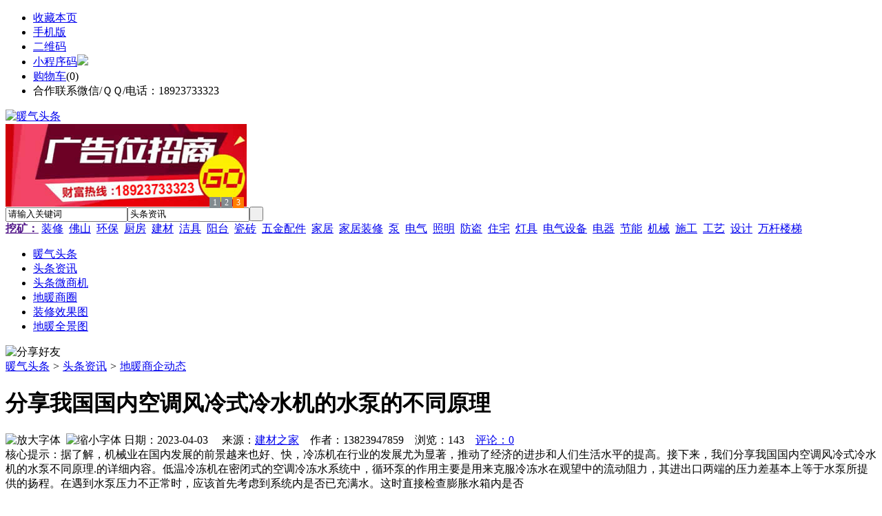

--- FILE ---
content_type: text/html;charset=UTF-8
request_url: https://nq27.com/news/show-27479.html
body_size: 7994
content:
<!doctype html>
<html>
<head>
<meta charset="UTF-8"/>
<title>分享我国国内空调风冷式冷水机的水泵的不同原理_地暖商企动态_头条资讯_暖气头条https://nq27.com/</title>
<meta name="keywords" content="分享我国国内空调风冷式冷水机的水泵的不同原理,家电,电器,地暖商企动态"/>
<meta name="description" content="据了解，机械业在国内发展的前景越来也好、快，冷冻机在行业的发展尤为显著，推动了经济的进步和人们生活水平的提高。接下来，我们分享我国国内空调风冷式冷水机的水泵不同原理.的详细内容。低温冷冻机在密闭式的空调冷冻水系统中，循环泵的作用主要是用来克服冷冻水在观望中的流动阻力，其进出口两端的压力差基本上等于水泵所提供的扬程。在遇到水泵压力不正常时，应该首先考虑到系统内是否已充满水。这时直接检查膨胀水箱内是否"/>
<meta http-equiv="mobile-agent" content="format=html5;url=https://m.nq27.com/news/show-27479.html">
<meta name="generator" content="BoYi"/>
<link rel="shortcut icon" type="image/x-icon" href="https://nq27.com/favicon.ico"/>
<link rel="bookmark" type="image/x-icon" href="https://nq27.com/favicon.ico"/>
<link rel="archives" title="暖气头条" href="https://nq27.com/archiver/"/>
<link rel="stylesheet" type="text/css" href="https://nq27.com/skin/boyi/style.css"/>
<link rel="stylesheet" type="text/css" href="https://nq27.com/skin/boyi/boyi.css"/>
<link rel="stylesheet" type="text/css" href="https://nq27.com/skin/boyi/article.css"/>
<!--[if lte IE 6]>
<link rel="stylesheet" type="text/css" href="https://nq27.com/skin/boyi/ie6.css"/>
<![endif]-->
<script type="text/javascript" src="https://nq27.com/lang/zh-cn/lang.js"></script>
<script type="text/javascript" src="https://nq27.com/file/script/config.js"></script>
<!--[if lte IE 9]><!-->
<script type="text/javascript" src="https://nq27.com/file/script/jquery-1.5.2.min.js"></script>
<!--<![endif]-->
<!--[if (gte IE 10)|!(IE)]><!-->
<script type="text/javascript" src="https://nq27.com/file/script/jquery-2.1.1.min.js"></script>
<!--<![endif]-->
<script type="text/javascript" src="https://nq27.com/file/script/common.js"></script>
<script type="text/javascript" src="https://nq27.com/file/script/page.js"></script>
<script type="text/javascript" src="https://nq27.com/file/script/jquery.lazyload.js"></script><script type="text/javascript">
GoMobile('https://m.nq27.com/news/show-27479.html');
var searchid = 21;
</script>
</head>
<body>
<div class="head" id="head">
<div class="head_m">
<div class="head_r" id="destoon_member"></div>
<div class="head_l">
<ul>
<li class="h_fav"><script type="text/javascript">addFav('收藏本页');</script></li>
<li class="h_mobile"><a href="javascript:Dmobile();">手机版</a></li><li class="h_qrcode"><a href="javascript:Dqrcode();">二维码</a></li>              <li id="mainCon"><a class="h_mobile thumbnail" href="#">小程序码<img src="https://nq27.com/skin/boyi/image/xiao+gong.jpg" /></a></li>
<li class="h_cart"><a href="https://nq27.com/member/cart.php">购物车</a>(<span class="head_t" id="destoon_cart">0</span>)</li>              <li class="f_red">合作联系微信/ＱＱ/电话：18923733323</li>
</ul>
</div>
</div>
</div>
<div class="m head_s" id="destoon_space"></div>
<div class="m"><div id="search_tips" style="display:none;"></div></div>
<div id="destoon_qrcode" style="display:none;"></div><div class="m">
<div id="search_module" style="display:none;" onMouseOut="Dh('search_module');" onMouseOver="Ds('search_module');">
<ul>
<li onClick="setModule('21','头条资讯')">头条资讯</li><li onClick="setModule('22','头条微商机')">头条微商机</li><li onClick="setModule('18','地暖商圈')">地暖商圈</li><li onClick="setModule('12','装修效果图')">装修效果图</li><li onClick="setModule('14','地暖全景图')">地暖全景图</li></ul>
</div>
</div>
<div class="m">
<div class="logo f_l"><a href="https://nq27.com/"><img src="https://nq27.com/skin/boyi/image/logo.png" width="300" height="110" alt="暖气头条"/></a></div><span class="logo-r"><script type="text/javascript" src="https://nq27.com/file/script/slide.js"></script><div id="slide_a21" class="slide" style="width:350px;height:120px;">
<a href="https://www.jc68.com/" target="_blank"><img src="https://bybc.cn/ad/jc68ad.jpg" width="350" height="120" alt=""/></a>
<a href="https://www.jc68.com/" target="_blank"><img src="https://nq27.com//file/upload/201805/18/223944361.jpg" width="350" height="120" alt=""/></a>
<a href="https://www.jc68.com/" target="_blank"><img src="https://bybc.cn/ad/ad20-2.jpg" width="350" height="120" alt=""/></a>
</div>
<script type="text/javascript">new dslide('slide_a21');</script>
</span>
<form id="destoon_search" action="https://nq27.com/news/search.php" onSubmit="return Dsearch(1);">
<input type="hidden" name="moduleid" value="21" id="destoon_moduleid"/>
<input type="hidden" name="spread" value="0" id="destoon_spread"/>
<div class="head_search">
<div>
<input name="kw" id="destoon_kw" type="text" class="search_i" value="请输入关键词" onFocus="if(this.value=='请输入关键词') this.value='';" onKeyUp="STip(this.value);" autocomplete="off" x-webkit-speech speech/><input type="text" id="destoon_select" class="search_m" value="头条资讯" readonly onFocus="this.blur();" onClick="$('#search_module').fadeIn('fast');"/><input type="submit" value=" " class="search_s"/>
</div>
</div>
<div class="head_search_kw f_l">
<a href="" onClick="Dsearch_adv();return false;"><strong>挖矿：</strong></a>
<span id="destoon_word"><a href="https://nq27.com/news/search.php?kw=%E8%A3%85%E4%BF%AE">装修</a>&nbsp; <a href="https://nq27.com/news/search.php?kw=%E4%BD%9B%E5%B1%B1">佛山</a>&nbsp; <a href="https://nq27.com/news/search.php?kw=%E7%8E%AF%E4%BF%9D">环保</a>&nbsp; <a href="https://nq27.com/news/search.php?kw=%E5%8E%A8%E6%88%BF">厨房</a>&nbsp; <a href="https://nq27.com/news/search.php?kw=%E5%BB%BA%E6%9D%90">建材</a>&nbsp; <a href="https://nq27.com/news/search.php?kw=%E6%B4%81%E5%85%B7">洁具</a>&nbsp; <a href="https://nq27.com/news/search.php?kw=%E9%98%B3%E5%8F%B0">阳台</a>&nbsp; <a href="https://nq27.com/news/search.php?kw=%E7%93%B7%E7%A0%96">瓷砖</a>&nbsp; <a href="https://nq27.com/news/search.php?kw=%E4%BA%94%E9%87%91%E9%85%8D%E4%BB%B6">五金配件</a>&nbsp; <a href="https://nq27.com/news/search.php?kw=%E5%AE%B6%E5%B1%85">家居</a>&nbsp; <a href="https://nq27.com/news/search.php?kw=%E5%AE%B6%E5%B1%85%E8%A3%85%E4%BF%AE">家居装修</a>&nbsp; <a href="https://nq27.com/news/search.php?kw=%E6%B3%B5">泵</a>&nbsp; <a href="https://nq27.com/news/search.php?kw=%E7%94%B5%E6%B0%94">电气</a>&nbsp; <a href="https://nq27.com/news/search.php?kw=%E7%85%A7%E6%98%8E">照明</a>&nbsp; <a href="https://nq27.com/news/search.php?kw=%E9%98%B2%E7%9B%97">防盗</a>&nbsp; <a href="https://nq27.com/news/search.php?kw=%E4%BD%8F%E5%AE%85">住宅</a>&nbsp; <a href="https://nq27.com/news/search.php?kw=%E7%81%AF%E5%85%B7">灯具</a>&nbsp; <a href="https://nq27.com/news/search.php?kw=%E7%94%B5%E6%B0%94%E8%AE%BE%E5%A4%87">电气设备</a>&nbsp; <a href="https://nq27.com/news/search.php?kw=%E7%94%B5%E5%99%A8">电器</a>&nbsp; <a href="https://nq27.com/news/search.php?kw=%E8%8A%82%E8%83%BD">节能</a>&nbsp; <a href="https://nq27.com/news/search.php?kw=%E6%9C%BA%E6%A2%B0">机械</a>&nbsp; <a href="https://nq27.com/news/search.php?kw=%E6%96%BD%E5%B7%A5">施工</a>&nbsp; <a href="https://nq27.com/news/search.php?kw=%E5%B7%A5%E8%89%BA">工艺</a>&nbsp; <a href="https://nq27.com/news/search.php?kw=%E8%AE%BE%E8%AE%A1">设计</a>&nbsp; <a href="https://nq27.com/news/search.php?kw=%E4%B8%87%E6%9D%86%E6%A5%BC%E6%A2%AF">万杆楼梯</a>&nbsp; </span></div>
</form>
  </div>
<div class="c_b"></div>
</div>
<div class="menu_out">
  <div id="nv" class="menu">
<ul class="m"><li><a href="https://nq27.com/"><span>暖气头条</span></a></li><li class="menuon"><a href="https://nq27.com/news/"><span>头条资讯</span></a></li><li><a href="https://nq27.com/info/"><span>头条微商机</span></a></li><li><a href="https://nq27.com/club/"><span>地暖商圈</span></a></li><li><a href="https://nq27.com/photo/"><span>装修效果图</span></a></li><li><a href="https://nq27.com/video/"><span>地暖全景图</span></a></li></ul>
</div>
</div>
<div class="m b20" id="headb"></div><script type="text/javascript">var module_id= 21,item_id=27479,content_id='content',img_max_width=800;</script>
<div class="m">
<div class="nav"><div><img src="https://nq27.com/skin/boyi/image/ico-share.png" class="share" title="分享好友" onclick="Dshare(21, 27479);"/></div><a href="https://nq27.com/">暖气头条</a> <i>&gt;</i> <a href="https://nq27.com/news/">头条资讯</a> <i>&gt;</i> <a href="https://nq27.com/news/list-297.html">地暖商企动态</a><span class="f_r"><marquee scrollamount="6" width="300px"> </marquee></span></div>
<div class="b5 bd-t"></div>
</div>
<div class="m m3">
<div class="m3l">
      <h1 class="title" id="title">分享我国国内空调风冷式冷水机的水泵的不同原理</h1>
<div class="info"><span class="f_r"><img src="https://nq27.com/skin/boyi/image/ico-zoomin.png" width="16" height="16" title="放大字体" class="c_p" onclick="fontZoom('+', 'article');"/>&nbsp;&nbsp;<img src="https://nq27.com/skin/boyi/image/ico-zoomout.png" width="16" height="16" title="缩小字体" class="c_p" onclick="fontZoom('-', 'article');"/></span>
日期：2023-04-03&nbsp;&nbsp;&nbsp;&nbsp;
来源：<a href="https://www.jc68.com/" target="_blank">建材之家</a>&nbsp;&nbsp;&nbsp;&nbsp;作者：13823947859&nbsp;&nbsp;&nbsp;&nbsp;浏览：<span id="hits">143</span>&nbsp;&nbsp;&nbsp;&nbsp;<a href="https://nq27.com/comment/index-htm-mid-21-itemid-27479.html">评论：0</a>&nbsp;&nbsp;&nbsp;&nbsp;</div>
<div class="introduce">核心提示：据了解，机械业在国内发展的前景越来也好、快，冷冻机在行业的发展尤为显著，推动了经济的进步和人们生活水平的提高。接下来，我们分享我国国内空调风冷式冷水机的水泵不同原理.的详细内容。低温冷冻机在密闭式的空调冷冻水系统中，循环泵的作用主要是用来克服冷冻水在观望中的流动阻力，其进出口两端的压力差基本上等于水泵所提供的扬程。在遇到水泵压力不正常时，应该首先考虑到系统内是否已充满水。这时直接检查膨胀水箱内是否</div>      <div class="content">
  <h4><a href="https://nq27.com/news/show-31987.html" target="_blank"><strong>青岛办公家具专业设备德国原装的威力Unicontrol6</strong></a></h4>
推荐简介：博源办公家具的小尹为大家介绍一下青岛办公家具厂和制作高档门窗的专业设备进口设备UC6。1、CNC数控加工中心，极高的加工精度：全完的电脑控制系统，高精度的集成刀具系统，在一次夹紧定位后，完成端头和纵向的所有加工，加工精度远远高于其他任何的加工模式;2、快速处理所有订单全自动加工模式，既能快速的小能耗地完成一般客户的单，也可以完成大量的订单，真正实现了先进的加工模式;3，更高的设备利用率：先进......
</div>
<div id="content"><div class="content" id="article">据了解，<a href="https://m.jc68.com/jixie/" target="_blank"><strong class="keylink">机械</strong></a>业在国内发展的前景越来也好、快，冷冻机在行业的发展尤为显著，推动了经济的进步和人们生活水平的提高。接下来，我们分享我国国内<a href="https://m.jc68.com/dianqi/" target="_blank"><strong class="keylink">空调</strong></a>风冷式冷水机的<a href="https://m.jc68.com/jixie/" target="_blank"><strong class="keylink">水泵</strong></a>不同原理.<br /><br />的详细内容。低温冷冻机在密闭式的空调冷冻水系统中，循环泵的作用主要是用来克服冷冻水在观望中的流动阻力，其进出口两端的压力差基本上等于水泵所提供的扬程。在遇到水泵压力不正常时，应该首先考虑到系统内是否已充满水。这时直接检查膨胀水箱内是否有水就可以了。因为膨胀水箱是安装在系统的较高处，具有容纳空调系统冷冻水膨胀量和向系统不睡的作用。如果膨胀水箱的补水阀被关闭，水就不能补入空调水系统这样客气就会进入管网，造成水循环不畅，导致压力不正常。冷冻机的水系统运行时要及时检查所有的自动排气阀工作是否正常，并拧开<a href="https://m.jc68.com/jixie/" target="_blank"><strong class="keylink">风机</strong></a>盘管排气螺丝手动排气，注意空调系统的立管顶端较容易聚集空气，阻碍冷冻水正常流动。总之，我们分享我国国内空调风冷式冷水机的水泵的不同原理有以上内容。随着国内市场不断有新的行业被注入，我们的制冷行业一定会发展的越来越好。</div>
      <div class="content"><a href="https://www.jc68.com/edu/show-116.html" target="_blank"><center><a href="https://www.jc68.com/edu/show-116.html" target="_blank"><img src="http://img2.jc68.cn/upload/201808/27/010738831.jpg" alt="广告" width="870" height="200"></a></center></div>
      </div>
<div class="b20 c_b">&nbsp;</div>
<div class="award"><div onclick="Go('https://nq27.com/member/award.php?mid=21&itemid=27479');">打赏</div></div>                     <div class="np">
                <ul>
                <li><strong>下一篇：</strong><a href="https://nq27.com/news/show-27480.html" title="贝特混凝土搅拌站配料机">贝特混凝土搅拌站配料机</a>
</li>
                <li><strong>上一篇：</strong><a href="https://nq27.com/news/show-27478.html" title="分享我国国内空调风冷式冷水机的水泵的不同原理">分享我国国内空调风冷式冷水机的水泵的不同原理</a>
</li>
                </ul>
                </div>
                <div class="b10">&nbsp;</div>
                     <div class="head-txt"><span><a href="" target=_bank>更多<i>&gt;</i></a></span><strong>文章标签：<a href="https://nq27.com/news/search.php?kw=%E5%AE%B6%E7%94%B5" target="_blank" class="b">家电</a>
<a href="https://nq27.com/news/search.php?kw=%E7%94%B5%E5%99%A8" target="_blank" class="b">电器</a>
；相关产品：</strong></div>
      <div class="im-b-news im-r-news">
</div>
 <div class="b20"></div>
      <div class="head-txt"><span><a href="https://nq27.com/news/search.php?kw=%E5%AE%B6%E7%94%B5">更多<i>&gt;</i></a></span><strong>同类头条资讯</strong></div>
<div class="related"><table width="100%">
<tr><td width="50%"><a href="https://nq27.com/news/show-31987.html" title="青岛办公家具专业设备德国原装的威力Unicontrol6">&#8226; 青岛办公家具专业设备德国原装的威力Unicontrol</a></td>
<td width="50%"><a href="https://nq27.com/news/show-31958.html" title="郑州重锤式破碎机真正成为绿色环保的破石机设备">&#8226; 郑州重锤式破碎机真正成为绿色环保的破石机设备</a></td>
</tr><tr><td width="50%"><a href="https://nq27.com/news/show-31870.html" title="水墨消泡剂抑泡时间长水分散性好　　">&#8226; 水墨消泡剂抑泡时间长水分散性好　　</a></td>
<td width="50%"><a href="https://nq27.com/news/show-31700.html" title="保温材料追求高性价比才是王道。">&#8226; 保温材料追求高性价比才是王道。</a></td>
</tr><tr><td width="50%"><a href="https://nq27.com/news/show-31673.html" title="变废为宝木材粉碎机走科技路线实现科技兴国!">&#8226; 变废为宝木材粉碎机走科技路线实现科技兴国!</a></td>
<td width="50%"><a href="https://nq27.com/news/show-31588.html" title="合金高压弯管质量过硬">&#8226; 合金高压弯管质量过硬</a></td>
</tr><tr><td width="50%"><a href="https://nq27.com/news/show-31254.html" title="男西装专卖店装修设计案例">&#8226; 男西装专卖店装修设计案例</a></td>
<td width="50%"><a href="https://nq27.com/news/show-31126.html" title="物联网：酷宅科技进军海外，助力家电厂商引爆海外智能家居！">&#8226; 物联网：酷宅科技进军海外，助力家电厂商引爆海</a></td>
</tr><tr><td width="50%"><a href="https://nq27.com/news/show-30917.html" title="破碎机皮带轮/MGT皮带轮/江苏羽曼重工">&#8226; 破碎机皮带轮/MGT皮带轮/江苏羽曼重工</a></td>
<td width="50%"><a href="https://nq27.com/news/show-30867.html" title="哈尔滨大树装饰公司盛和世纪洋房设计，经典欧式风格里典雅气质">&#8226; 哈尔滨大树装饰公司盛和世纪洋房设计，经典欧式</a></td>
</tr></table>
</div>
<div id="comment_div" style="display:;">
<div class="head-txt"><span><a href="https://nq27.com/comment/index-htm-mid-21-itemid-27479.html"><b id="comment_count" class="px16 f_red">0</b> 条</a></span><strong>相关评论</strong></div>
<div class="c_b" id="comment_main"><div></div></div>
</div>
<script type="text/javascript" src="https://nq27.com/file/script/comment.js"></script>
<br/>
</div>
<div class="m3r in-news-r">
<div class="head-sub"><strong>推荐图文</strong><a class="f_r" href="https://nq27.com/news/" target="_blank"><span>更多...</span></a></div>
<div class="list-thumb"><table width="100%">
</table>
</div>
                <div class="head-sub"><strong>点击排行</strong><a class="f_r" href="https://nq27.com/news/" target="_blank"><span>更多...</span></a></div>
<div class="list-rank"><ul>
<li><span class="f_r">941</span><em>1</em><a href="https://nq27.com/news/show-29818.html" title="电动伸缩门加装车牌识别">电动伸缩门加装车牌识别</a></li>
<li><span class="f_r">868</span><em>2</em><a href="https://nq27.com/news/show-29566.html" title="德普电蒸箱，将爱融进点点滴滴">德普电蒸箱，将爱融进点点滴滴</a></li>
<li><span class="f_r">820</span><em>3</em><a href="https://nq27.com/news/show-29817.html" title="电动伸缩门加装车牌识别">电动伸缩门加装车牌识别</a></li>
<li><span class="f_r">816</span><i>4</i><a href="https://nq27.com/news/show-29565.html" title="德普电蒸箱，将爱融进点点滴滴">德普电蒸箱，将爱融进点点滴滴</a></li>
<li><span class="f_r">799</span><i>5</i><a href="https://nq27.com/news/show-1286.html" title="暖气里水能放吗？家中暖气漏水，究竟该怎么办？暖气片那些事你知多少">暖气里水能放吗？家中暖气漏水，究竟该怎么办？暖气片那些事你知多少</a></li>
<li><span class="f_r">780</span><i>6</i><a href="https://nq27.com/news/show-29542.html" title="龙岗区脚手架出租深圳脚手架出租">龙岗区脚手架出租深圳脚手架出租</a></li>
<li><span class="f_r">625</span><i>7</i><a href="https://nq27.com/news/show-29541.html" title="龙岗区脚手架出租深圳脚手架出租">龙岗区脚手架出租深圳脚手架出租</a></li>
<li><span class="f_r">614</span><i>8</i><a href="https://nq27.com/news/show-29504.html" title="膨胀型阻火模块 电缆阻火模块直销价格">膨胀型阻火模块 电缆阻火模块直销价格</a></li>
<li><span class="f_r">606</span><i>9</i><a href="https://nq27.com/news/show-29503.html" title="膨胀型阻火模块 电缆阻火模块直销价格">膨胀型阻火模块 电缆阻火模块直销价格</a></li>
<li><span class="f_r">573</span><i>10</i><a href="https://nq27.com/news/show-21205.html" title="华东污水处理风机隔音罩的加工制造工艺过程">华东污水处理风机隔音罩的加工制造工艺过程</a></li>
</ul></div>
     <div class="head-sub"><strong><a class="f_r" href="" target="_blank"><span>更多...</span></a></strong></div>
        <div class="list-rank"></div>
             <div class="head-sub"><strong>地暖商圈内事</strong><a class="f_r" href="https://nq27.com/club/" target="_blank"><span>更多...</span></a></div>
        <div class="list-rank"><ul>
<li><em>1</em><a href="https://nq27.com/club/show-9455.html" target="_blank" title="关于北京市住房和城乡建设委员会工程造价管理市场化改革试点方案的批复">关于北京市住房和城乡建设委员会工程造价管理市场化改革试点方案的批复</a></li>
<li><em>2</em><a href="https://nq27.com/club/show-9454.html" target="_blank" title="河南精简优化房地产开发资质审批流程">河南精简优化房地产开发资质审批流程</a></li>
<li><em>3</em><a href="https://nq27.com/club/show-9453.html" target="_blank" title="陕西要求做好消防设计审查验收移交承接工作">陕西要求做好消防设计审查验收移交承接工作</a></li>
<li><i>4</i><a href="https://nq27.com/club/show-9448.html" target="_blank" title="OKEx风控升级，LTC、BCH、XRP交割合约上线梯度保证金模式">OKEx风控升级，LTC、BCH、XRP交割合约上线梯度保证金模式</a></li>
<li><i>5</i><a href="https://nq27.com/club/show-9447.html" target="_blank" title="顾家拟10亿投建定制智能家居制造项目">顾家拟10亿投建定制智能家居制造项目</a></li>
<li><i>6</i><a href="https://nq27.com/club/show-9446.html" target="_blank" title="居然之家与AOMO奥摩动物乐园达成合作">居然之家与AOMO奥摩动物乐园达成合作</a></li>
<li><i>7</i><a href="https://nq27.com/club/show-9445.html" target="_blank" title="宜家将直接零售光伏组件">宜家将直接零售光伏组件</a></li>
<li><i>8</i><a href="https://nq27.com/club/show-9444.html" target="_blank" title="2018前100中国家居企业研发费超104亿">2018前100中国家居企业研发费超104亿</a></li>
<li><i>9</i><a href="https://nq27.com/club/show-9443.html" target="_blank" title="中国首个升级版宜家荟聚中心下半年开张">中国首个升级版宜家荟聚中心下半年开张</a></li>
<li><i>10</i><a href="https://nq27.com/club/show-9442.html" target="_blank" title="欧神诺云商获高新技术企业认定">欧神诺云商获高新技术企业认定</a></li>
</ul></div>
           <div class="head-sub"><strong>最新视频</strong><a class="f_r" href="https://nq27.com/video/" target="_blank"><span>更多...</span></a></div>
<div class="list-thumb"><table width="100%">
<tr><td width="50%" valign="top"><a href="https://nq27.com/video/show-3.html"><img src="http://img2.jc68.cn/upload/201808/26/225111661.jpg" width="124" height="93" alt="华美居名典磁砖新展厅AR全景展示（三）"/></a>
<ul><li><a href="https://nq27.com/video/show-3.html" title="华美居名典磁砖新展厅AR全景展示（三）">华美居名典磁砖新展厅</a></li></ul></td>
<td width="50%" valign="top"><a href="https://nq27.com/video/show-2.html"><img src="http://img2.jc68.cn/upload/201808/26/225111661.jpg" width="124" height="93" alt="华美居名典磁砖新展厅AR全景展示（二）"/></a>
<ul><li><a href="https://nq27.com/video/show-2.html" title="华美居名典磁砖新展厅AR全景展示（二）">华美居名典磁砖新展厅</a></li></ul></td>
</tr><tr><td width="50%" valign="top"><a href="https://nq27.com/video/show-1.html"><img src="http://img2.jc68.cn/upload/201808/26/225111661.jpg" width="124" height="93" alt="华美居名典磁砖新展厅AR全景展示（一）"/></a>
<ul><li><a href="https://nq27.com/video/show-1.html" title="华美居名典磁砖新展厅AR全景展示（一）">华美居名典磁砖新展厅</a></li></ul></td>
</table>
</div>
        <div class="b20"></div>
<div class="head-sub"><strong>推荐产品</strong><a class="f_r" href="" target="_blank"><span>更多...</span></a></div> 
        <div class="list-ar-r"></div>
        <div class="b10 c_b"> </div>
</div>
</div> 
<script type="text/javascript" src="https://nq27.com/file/script/content.js"></script><div class="m b20"></div>
<div class="m ad"></div>
<div class="b20 c_b"></div>
<div class="foot" style="overflow: hidden; white-space: nowrap; text-overflow:ellipsis;">
<a href="https://sn62.com/" target="_blank">水泥之家</a> | 
<a href="https://gy62.com/" target="_blank">橱柜之家</a> | 
<a href="https://ji65.com/" target="_blank">机械之家</a> | 
<a href="https://nj97.com/" target="_blank">水电之家</a> | 
<a href="https://wu89.com/" target="_blank">五金之家</a> | 
<a href="https://jq52.com/" target="_blank">家电之家</a> | 
<a href="https://qb63.com/" target="_blank">墙布头条</a> | 
<a href="https://nu86.com/" target="_blank">饰品头条</a> | 
<a href="https://mj61.com/" target="_blank">模具头条</a> | 
<a href="https://jf899.com/" target="_blank">家纺头条</a> | 
<a href="https://ju93.cn/" target="_blank">建材群站</a> | 
<a href="https://jw55.cn/" target="_blank">建材资讯</a> | 
<a href="https://jn63.com/" target="_blank">建材产品</a> | 
<a href="https://mm35.cn/" target="_blank">俱乐部</a> | 
<a href="https://ybgt.cn/" target="_blank">装修之家</a> | 
<a href="https://jkwq.cn/" target="_blank">建材商机</a> | 
<a href="https://qb55.cn/" target="_blank">装修问答</a> | 
<a href="https://bn69.com/" target="_blank">知名品牌</a> | 
<a href="https://zk33.cn/" target="_blank">家装展会</a> | 
<a href="https://m999.cn/" target="_blank">装修效果图</a> |
<a href="https://xnky.cn" target="_blank">商企动态</a> | 
<a href="https://cz33.cn/" target="_blank">瓷砖之家</a> | 
<a href="https://mm39.cn/" target="_blank">安防之家</a> | 
<a href="https://dj33.cn/" target="_blank">灯具之家</a> | 
<a href="https://mp81.com/" target="_blank">门窗头条</a> | 
<a href="https://dn63.com/" target="_blank">地板头条</a> | 
<a href="https://fbtt.cn/" target="_blank">环保头条</a> | 
<a href="https://nq65.com/" target="_blank">暖气之家</a> |
<a href="https://bq53.com/" target="_blank">玻璃幕墙</a> | 
<a href="https://dk07.com/" target="_blank">吊顶之家</a> |
<a href="https://p-8.cn/" target="_blank">隔断屏风</a> | 
<a href="https://twmh.cn/" target="_blank">楼梯铁艺</a> | 
<a href="https://ju23.cn/" target="_blank">家具之家</a> | 
<a href="https://wy83.cn/" target="_blank">卫浴头条</a> | 
<a href="https://kxhf.cn/" target="_blank">石材园林</a> | 
<a href="https://hc33.cn/" target="_blank">板材钢板</a> | 
<a href="https://yq89.cn/" target="_blank">油漆头条</a> | 
<a href="https://jftt.cn/" target="_blank">家纺头条</a> | 
<a href="https://s899.cn/" target="_blank">水泥之家</a> | 
<a href="https://cg57.cn" target="_blank">橱柜之家</a> | 
<a href="https://jd69.cn" target="_blank">家电之家</a> | 
<a href="https://sd65.cn/" target="_blank">水电之家</a> | 
<a href="https://w-5.cn/" target="_blank">五金之家</a> | 
  
<a href="https://y-8.cn/" target="_blank">老姚之家</a> | 
<a href="https://h-7.cn/" target="_blank">灯饰之家</a> | 
<a href="https://dq27.cn/" target="_blank">电气之家</a> | 
<a href="https://qjtt.cn/" target="_blank">全景头条</a> | 
<a href="https://zm755.com/" target="_blank">照明之家</a> | 
<a href="https://fs755.com/" target="_blank">防水之家</a> | 
<a href="https://fd755.com/" target="_blank">防盗之家</a> | 
<a href="https://qkl07.com/" target="_blank">区快洞察</a> | 
<a href="https://zhangzhou.jc68.com/" target="_blank">漳州建材</a> | 
<a href="https://quanzhou.jc68.com/" target="_blank">泉州建材</a> | 
<a href="https://sanming.jc68.com/" target="_blank">三明建材</a> | 
<a href="https://putian.jc68.com/" target="_blank">莆田建材</a> | 
<a href="https://hefei.jc68.com/" target="_blank">合肥建材</a> | 
<a href="https://xuancheng.jc68.com/" target="_blank">宣城建材</a> | 
<a href="https://chizhou.jc68.com/" target="_blank">池州建材</a> | 
<a href="https://bozhou.jc68.com/" target="_blank">亳州建材</a> | 
<a href="https://liuan.jc68.com/" target="_blank">六安建材</a> | 
<a href="https://chaohu.jc68.com/" target="_blank">巢湖建材</a> | 
<a href="https://xiuzhou.jc68.com/" target="_blank">宿州建材</a> | 
<a href="https://fuyang.jc68.com/" target="_blank">阜阳建材</a> | 
<a href="https://chuzhou.jc68.com/" target="_blank">滁州建材</a> | 
<a href="https://huangshan.jc68.com/" target="_blank">黄山建材</a> | 
<a href="https://anqing.jc68.com/" target="_blank">安庆建材</a> | 
<a href="https://tongling.jc68.com/" target="_blank">铜陵建材</a> | 
<a href="https://huaibei.jc68.com/" target="_blank">淮北建材</a> | 
<a href="https://maanshan.jc68.com/" target="_blank">马鞍山建材</a> |
<br/>
<a href="https://www.jc68.com/" target="_blank">建材</a>&nbsp;|&nbsp; 
<a href="https://www.qkl07.com/" target="_blank">区块链</a>&nbsp;|&nbsp; 
<a href="https://www.zk52.com/" target="_blank">智控链</a>&nbsp;|&nbsp; 
<a href="https://nq27.com/about/index.html">关于我们</a> &nbsp;|&nbsp; 
<a href="https://nq27.com/about/contact.html">联系方式</a> &nbsp;|&nbsp; 
<a href="https://nq27.com/about/agreement.html">使用协议</a> &nbsp;|&nbsp; 
<a href="https://nq27.com/about/copyright.html">版权隐私</a> &nbsp;|&nbsp; 
<a href="https://nq27.com/sitemap/">网站地图</a> | 
<a href="https://nq27.com/spread/">排名推广</a> | 
<a href="https://nq27.com/ad/" rel="nofollow">广告服务</a> | <a href="https://nq27.com/gift/" rel="nofollow">积分换礼</a> | <a href="https://nq27.com/feed/">RSS订阅</a> |     <a href="https://nq27.com/sitemaps.xml">sitemap</a> | 
     
<br/> (c)2015-2017 Bybc.cn SYSTEM All Rights Reserved    <br/> Powered by <a href="https://nq27.com/"><span>暖气头条</span></a>
</div>
<style type="text/css">
.navontop{position:fixed;top:30px;margin-left:auto;margin-right:auto;width:100%;z-index:3;background:#00688B;}</style>
<script type="text/javascript">
jQuery(document).ready(function(){
    var navtop=jQuery("#nv").offset().top;
    jQuery(window).scroll(function(){
        var temp=jQuery(this).scrollTop();
        if(temp>navtop)
            jQuery("#nv").addClass("navontop");
        else
            jQuery("#nv").removeClass("navontop");
    });
});</script>
<div class="back2top"><a href="javascript:void(0);" title="返回顶部">&nbsp;</a></div>
<script type="text/javascript">
$(function(){$("img").lazyload();});</script>
</body>
</html>

--- FILE ---
content_type: application/javascript
request_url: https://nq27.com/file/script/config.js
body_size: 119
content:
var DTPath = "https://nq27.com/";var DTMob = "https://m.nq27.com/";var SKPath = "https://nq27.com/skin/boyi/";var MEPath = "https://nq27.com/member/";var DTEditor = "fckeditor";var CKDomain = ".nq27.com";var CKPath = "/";var CKPrex = "c96_";